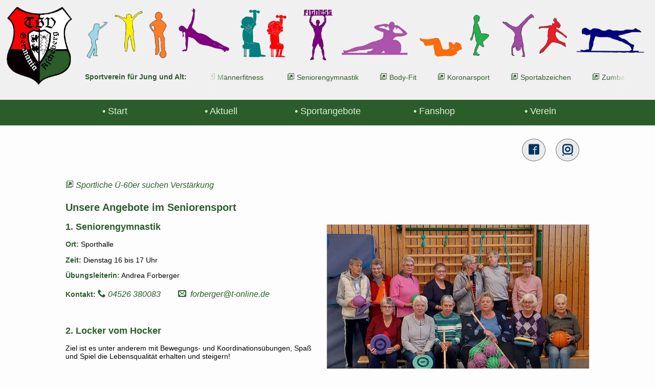

--- FILE ---
content_type: text/html
request_url: https://www.germania-ascheberg.de/inhalt/seiten/erwachsene/seniorensport/ueberblick%20seniorensport.html
body_size: 15291
content:
<!doctype html>
<html lang="de"><!-- InstanceBegin template="/Templates/germania_ascheberg.dwt" codeOutsideHTMLIsLocked="false" -->
<head>
<meta charset="utf-8">
<meta http-equiv="X-UA-Compatible" content="IE=edge,chrome=1"> 
<meta name="viewport" content="width=device-width, initial-scale=1.0">
<meta http-equiv="expires" content="0">
<meta name="pragma" content="no-cache" />
<meta name="author" content="Webdesign Raisdorf-inside">
<meta name="copyright" content="TSV Germania Ascheberg e.V." />
<meta name="format-detection" content="telephone=no"/>
<meta name="google-site-verification" content="hzfE6icqUyPhxBywJ1lO-LABKwg0F0Tn3PWFVTDoj94" />
<!-- InstanceBeginEditable name="doctitle" -->
	<title>Angebote im Seniorensport in Ascheberg</title>
<!-- InstanceEndEditable -->
<!-- InstanceBeginEditable name="head" -->
	<meta name="description" content="Ziel ist es für Senioren mit Bewegungs- und Koordinationsübungen, Spaß und Spiel die Lebensqualität erhalten und steigern!">
	<meta name="keywords" content="Seniorensport,Seniorengymnastik,Sportverein,Ascheberg,">
<!-- InstanceEndEditable -->
<link href="../../../../styles/TSV_Germania_Ascheberg.css" rel="stylesheet" type="text/css">
<link href="../../../../styles/navigation.css" rel="stylesheet" type="text/css">
<link href="../../../../styles/icons_svg.css" rel="stylesheet" type="text/css">
<link href="../../../../styles/link.css" rel="stylesheet" type="text/css">
<link href="../../../../styles/marquee.css" rel="stylesheet" type="text/css">
<link href="../../../../styles/swiper.min.css" rel="stylesheet" type="text/css">
<link href="../../../../styles/swiper_custom.css" rel="stylesheet" type="text/css">
<link rel="apple-touch-icon" sizes="180x180" href="/apple-touch-icon.png">
<link rel="icon" type="image/png" sizes="32x32" href="/favicon-32x32.png">
<link rel="icon" type="image/png" sizes="16x16" href="/favicon-16x16.png">
<link rel="manifest" href="/site.webmanifest">
<link rel="mask-icon" href="/safari-pinned-tab.svg" color="#5bbad5">
<meta name="msapplication-TileColor" content="#00aba9">
<meta name="theme-color" content="#ffffff">
<style type="text/css">
/*optional*/
</style>

 <!-- SMOOTH SCROLL innerhalb der Seite-->
<script src="https://ajax.googleapis.com/ajax/libs/jquery/1.11.0/jquery.min.js"></script> 
<script>
$(function() {
  $('a[href*=#]:not([href=#])').click(function() {
    if (location.pathname.replace(/^\//,'') == this.pathname.replace(/^\//,'') && location.hostname == this.hostname) {
      var target = $(this.hash);
      target = target.length ? target : $('[name=' + this.hash.slice(1) +']');
      if (target.length) {
        $('html,body').animate({
          scrollTop: target.offset().top
        }, 1000);
        return false;
      }
    }
  });
});
</script>
<!-- End of SMOOTH SCROLL -->
</head>

<body>
<header style="background-color:#F0F0F0">

<div id="bild_oben" style="width:100%; height:auto">

	<div id="logo"> 
    	<img  src="../../../fotos_layout/global/header/logo.png" width="100%" height="auto" alt="TSV Germania Ascheberg"> 
    </div>
    
	  <div id="sportarten"> 
    		<img id="pictogramme"  src="../../../fotos_layout/global/header/sportarten2.png" width="100%" height="auto" alt="Sportangebot TSV Germania Ascheberg">
			<img id="pictogramme_small"  src="../../../fotos_layout/global/header/sportarten2_small.png" width="100%" height="auto" alt="Sportangebot TSV Germania Ascheberg">
 		<!--Marquee---ANFANG---------------------------->
        <div class="flex-container">
        <div id="slogan">Sportverein für Jung und Alt:</div>  
               <div id="marquee" style="float:right" class="marquee">
	 		     <div style="width:6550px;" class="marquee__content">
	 		       <ul class="list-inline">
      			    <li><span class="icon-new-tab"></span><a href="../fitnessangebote/fitness_uebersicht.html#yoga">Yoga</a></li>
       			    <li><span class="icon-new-tab"></span><span style="display:inline-block"><a href="../fitnessangebote/maennerfitness/maennerfitness.html">Männerfitness</a></span></li>
       			    <li><span class="icon-new-tab"></span><a href="ueberblick%20seniorensport.html">Seniorengymnastik</a></li>
      			    <li><span class="icon-new-tab"></span><a href="../fitnessangebote/fitness_uebersicht.html#bodyfit">Body-Fit</a></li>
       			    <li><span class="icon-new-tab"></span><a href="../../koronarsport/coronarsport.html">Koronarsport</a></li>
                    <li><span class="icon-new-tab"></span><a href="../../sportabzeichen/sportabzeichen_trainieren_erwerben.html">Sportabzeichen</a></li>
         			<li><span class="icon-new-tab"></span><a href="../zumba/zumba%20_germania_ascheberg.html">Zumba</a></li>
          			<li><span class="icon-new-tab"></span><a href="../fitnessangebote/Rueckenfit/rueckenfit.html">Rückenfit</a></li>
          			<li><span class="icon-new-tab"></span><a href="../fitnessangebote/Zirkeltraining/Zirkeltraining.html">Zirkeltraining</a></li>
          			<li><span class="icon-new-tab"></span><a href="../teamsport/uebersicht_teamsport.html">Volleyball</a></li>
          			<li><span class="icon-new-tab"></span><a href="../laufen/lauftreff.html">Lauftreff</a></li>
          			<li><span class="icon-new-tab"></span><a href="../../kinder/familien_und_kinderturnen.html">Eltern-Kinder-Turnen</a></li>
          			<li><span class="icon-new-tab"></span><a href="../../kinder/familien_und_kinderturnen.html">Kinderturnen</a></li>
          			<li><span class="icon-new-tab"></span><a href="../../kinder/familien_und_kinderturnen.html">Löwenturnen</a></li>
          			<li><span class="icon-new-tab"></span><a href="../../jugendliche/sport_fuer_teens.html">Sport für Teens</a></li>
          			
          			<li><span class="icon-new-tab"></span><a href="../teamsport/uebersicht_teamsport.html">Fußball</a></li>
                   </ul>
                    <ul class="list-inline">
      			    <li><span class="icon-new-tab"></span><a href="../fitnessangebote/fitness_uebersicht.html#yoga">Yoga</a></li>
       			    <li><span class="icon-new-tab"></span><span style="display:inline-block"><a href="../fitnessangebote/maennerfitness/maennerfitness.html">Männerfitness</a></span></li>
       			    <li><span class="icon-new-tab"></span><a href="ueberblick%20seniorensport.html">Seniorengymnastik</a></li>
      			    <li><span class="icon-new-tab"></span><a href="../fitnessangebote/fitness_uebersicht.html#bodyfit">Body-Fit</a></li>
       			    <li><span class="icon-new-tab"></span><a href="../../koronarsport/coronarsport.html">Koronarsport</a></li>
                    <li><span class="icon-new-tab"></span><a href="../../sportabzeichen/sportabzeichen_trainieren_erwerben.html">Sportabzeichen</a></li>
         			<li><span class="icon-new-tab"></span><a href="../zumba/zumba%20_germania_ascheberg.html">Zumba</a></li>
          			<li><span class="icon-new-tab"></span><a href="../fitnessangebote/Rueckenfit/rueckenfit.html">Rückenfit</a></li>
          			<li><span class="icon-new-tab"></span><a href="../fitnessangebote/Zirkeltraining/Zirkeltraining.html">Zirkeltraining</a></li>
          			<li><span class="icon-new-tab"></span><a href="../teamsport/uebersicht_teamsport.html">Volleyball</a></li>
          			<li><span class="icon-new-tab"></span><a href="../laufen/lauftreff.html">Lauftreff</a></li>
          			<li><span class="icon-new-tab"></span><a href="../../kinder/familien_und_kinderturnen.html">Eltern-Kinder-Turnen</a></li>
          			<li><span class="icon-new-tab"></span><a href="../../kinder/familien_und_kinderturnen.html">Kinderturnen</a></li>
          			<li><span class="icon-new-tab"></span><a href="../../kinder/familien_und_kinderturnen.html">Löwenturnen</a></li>
          			<li><span class="icon-new-tab"></span><a href="../../jugendliche/sport_fuer_teens.html">Sport für Teens</a></li>
          			
          			<li><span class="icon-new-tab"></span><a href="../teamsport/uebersicht_teamsport.html">Fußball</a></li>
                   </ul>
                    <ul class="list-inline">
      			    <li><span class="icon-new-tab"></span><a href="../fitnessangebote/fitness_uebersicht.html#yoga">Yoga</a></li>
       			    <li><span class="icon-new-tab"></span><span style="display:inline-block"><a href="../fitnessangebote/maennerfitness/maennerfitness.html">Männerfitness</a></span></li>
       			    <li><span class="icon-new-tab"></span><a href="ueberblick%20seniorensport.html">Seniorengymnastik</a></li>
      			    <li><span class="icon-new-tab"></span><a href="../fitnessangebote/fitness_uebersicht.html#bodyfit">Body-Fit</a></li>
       			    <li><span class="icon-new-tab"></span><a href="../../koronarsport/coronarsport.html">Koronarsport</a></li>
                    <li><span class="icon-new-tab"></span><a href="../../sportabzeichen/sportabzeichen_trainieren_erwerben.html">Sportabzeichen</a></li>
         			<li><span class="icon-new-tab"></span><a href="../zumba/zumba%20_germania_ascheberg.html">Zumba</a></li>
          			<li><span class="icon-new-tab"></span><a href="../fitnessangebote/Rueckenfit/rueckenfit.html">Rückenfit</a></li>
          			<li><span class="icon-new-tab"></span><a href="../fitnessangebote/Zirkeltraining/Zirkeltraining.html">Zirkeltraining</a></li>
          			<li><span class="icon-new-tab"></span><a href="../teamsport/uebersicht_teamsport.html">Volleyball</a></li>
          			<li><span class="icon-new-tab"></span><a href="../laufen/lauftreff.html">Lauftreff</a></li>
          			<li><span class="icon-new-tab"></span><a href="../../kinder/familien_und_kinderturnen.html">Eltern-Kinder-Turnen</a></li>
          			<li><span class="icon-new-tab"></span><a href="../../kinder/familien_und_kinderturnen.html">Kinderturnen</a></li>
          			<li><span class="icon-new-tab"></span><a href="../../kinder/familien_und_kinderturnen.html">Löwenturnen</a></li>
          			<li><span class="icon-new-tab"></span><a href="../../jugendliche/sport_fuer_teens.html">Sport für Teens</a></li>
          			<li><span class="icon-new-tab"></span><a href="../teamsport/uebersicht_teamsport.html">Fußball</a></li>
        		    </ul>
      		     </div>
     		    </div>
          <!--/div-->

      </div>
<!--Marquee ENDE----------------------------------------->
</div>
 
  
<!------------------------------------------------------->

<div style="clear:both"></div>

<!--Navigation ab hier----------------------------------->
<div class="menueleiste" id="obere Leiste">
<div id="menu-container">
<ul class="menu">
<li> <a href="https://www.germania-ascheberg.de">&#8226; Start</a>
</li>
<li> <a href="../../aktuell/uebersicht_aktuelles_berichte.html">&#8226; Aktuell</a>
</li>
<li> <a href="../../sportangebot.html">&#8226; Sportangebote</a>
</li>
<li> <a href="https://germania-ascheberg.fan12.de">&#8226; Fanshop</a>
</li>
<li> <a href="#">&#8226; Verein</a>
  <ul>
   <li><a href="../../verein/vorstand_germania_ascheberg.html" href="#">Vorstand</a></li>
	<li><a href="../../verein/Mitgliedschaft_Germania_Ascheberg.html" href="#">Mitglied werden</a></li>
	<li><a href="../../pdf/01-01-00%202022-04-29%20Satzung%20TSV%20Germania%20Ascheberg.pdf" href="#">PDF-Satzung</a></li>
 </ul>
</li>
</ul>
<a href="#" class="trigger">AUSWAHLMEN&Uuml;</a>
</div>
</div>
<!--Navigation ENDE------------------------------>
</header>

<div style="max-width:1024px; margin-left:auto; margin-right:auto; padding:5px">
    <a style="float:right" class="link_instagram" href="https://www.instagram.com/tsvgermania_ascheberg/"> </a>
	<a class="link_facebook" href="https://www.facebook.com/tsvgermaniaascheberg/"></a>	
 	<div style="clear:both"> </div>
</div>
<!-- InstanceBeginEditable name="seiteninhalt" -->
<div id="seiteninhalt">
  <article>
    <p><a class="textlink" href="../../aktuell/uebersicht_aktuelles_berichte.html#60"><span class="icon-new-tab"></span> Sportliche Ü-60er suchen Verstärkung</a></p>
  
    <h1>Unsere Angebote im Seniorensport</h1>
    <div class="foto_rechts"><img  src="seniorensport_fotos/seniorengymnastik2024.jpg" width="100%" height="auto" alt="Zumba für Alle"></div>
    <h2>1. Seniorengymnastik</h2>
    <p><strong>Ort: </strong>Sporthalle</p>
    <p><strong>Zeit:</strong> Dienstag 16 bis 17 Uhr</p>
    <p><strong>Übungsleiterin:</strong> Andrea Forberger   </p>
    <p id="kontakt"><strong>Kontakt:</strong>
      <a style="margin-right:30px" class="textlink" href="tel:04526380083"><span class="icon-phone"></span>&nbsp;04526 380083</a>  
     <a class="textlink" href="mailto:forberger@t-online.de"><span class="icon-envelop"></span>  &nbsp;forberger@t-online.de</a></p><br>
    <h2>2. Locker vom Hocker</h2>
   <p>Ziel ist es unter anderem mit Bewegungs- und Koordinationsübungen, Spaß und Spiel die Lebensqualität erhalten und steigern!</p>
   <p><a class="textlink" href="seniorensport_locker_vom_hocker.html"><span class="icon-new-tab"></span> Info</a></p>
   </p>
   <div style="clear:both"></div>
<br><br>
  </article>
 <a class="textlink" href="javascript:history.back()"><span class="icon-arrow-left"></span> Zurück</a>
</div>
<!-- InstanceEndEditable -->
<footer>
<div id="menu-footer">
  <p> 
    <!--a class="kontakt" href="#">Kontakt</a--> 
    <a class="impressum" href="../../hallenbelegung/Sporthalle%20Ascheberg%20Belegungsplan_Winter_2024.pdf">Hallenbelegung</a> 
	<a class="impressum" href="../../impressum/impressum.html">Impressum</a> 
	<a class="datenschutz" href="../../Datenschutz/datenschutzerklaerung.html">Datenschutzerklärung</a>
  </p>
  </div>
</footer>

<!--Responsive menue--> 
<script src="../../../../js/responsive-menu.js"></script> 
<script>
    $(document).ready(function()
    {
        $('#menu-container').responsiveMenu();
    });
</script>
<!--ENDE Responsive menue-->

<!--Anfang nach oben scrollen------------------------------->
<!--nach oben scrollen ENDE------->


<script>
$(document).ready(function(){

	// Der Button wird mit JavaScript erzeugt und vor dem Ende des body eingebunden.
	var back_to_top_button = ['<a href="#top" class="back-to-top">^</a>'].join("");
	$("body").append(back_to_top_button)

	// Der Button wird ausgeblendet
	$(".back-to-top").hide();

	// Funktion für das Scroll-Verhalten
	$(function () {
		$(window).scroll(function () {
			if ($(this).scrollTop() > 100) { // Wenn 100 Pixel gescrolled wurde
				$('.back-to-top').fadeIn();
			} else {
				$('.back-to-top').fadeOut();
			}
		});

		$('.back-to-top').click(function () { // Klick auf den Button
			$('body,html').animate({
				scrollTop: 0
			}, 800);
			return false;
		});
	});

});
</script>

<!-- InstanceBeginEditable name="Codeeinbindung_am Ende" -->
<!-- Swiper JS -->
  <script src="../../../../js/swiper.min.js"></script>

  <!-- Initialize Swiper -->
  <script>
    var swiper = new Swiper('.swiper-container', {
      pagination: {
        el: '.swiper-pagination',
        clickable: true,
        renderBullet: function (index, className) {
          return '<span class="' + className + '">' + (index + 1) + '</span>';
        },
      },
    });
  </script>
<!-- InstanceEndEditable -->

</body>
<!-- InstanceEnd --></html>

--- FILE ---
content_type: text/css
request_url: https://www.germania-ascheberg.de/styles/TSV_Germania_Ascheberg.css
body_size: 3443
content:
@charset "utf-8";
/* CSS Document */
html{
    -webkit-text-size-adjust: 100%; /* Gleiche Schriftgröße Portrait und Landscape auf dem I-Phone */
	height:100vh;
}
body{
	height: 100vh;
    padding: 0;
	overflow-y: scroll;
	margin:0px;
	font-family:Verdana, Geneva, sans-serif;
	font-size:0.9em;
	background-color: #FDFDFD;
	hyphens: auto;
	}
#logo{
	float:left; 
	width:10%; 
	height:auto; 
	margin:1%;"
	}
#sportarten{
	float:right; 
	margin:1%; 
	width:86%; 
	height:auto;
	}
#pictogramme_small{
	display:none;
	}
#pictogramme{
	display:block;
	}
#slogan{
	font-weight:bold; 
	color:#2B5D2A; 
	white-space:nowrap;
	}
.foto_rechts{
	float:right; 
	width:50%; 
	height:auto;
	margin-left:5px;
	margin-bottom:5px;
	margin-top:5px;
	border: #D5D5D5 1px solid;  
	}
	.foto_links{
	float:left; 
	width:50%; 
	height:auto;
	margin-right:5px;
	margin-bottom:5px;
	margin-top:5px;
	border: #D5D5D5 1px solid;  
	}
	.foto_links_small{
	float:left; 
	width:30%; 
	height:auto;
	margin-right:20px;
	margin-bottom:5px;
	margin-top:5px;
	border: #D5D5D5 1px solid;  
	}
hr{ border-top: none;
	border-bottom: dotted;
	border-bottom-width:1px;
	}

.quellenangabe{ display:block; 
	margin-top:-1.8em;
	text-align:right !important;
	font-size:0.8em;
	}
footer{
	border-top:#818181 dotted 1px;
	background-color:#2B5D2A;
	width: 100%;
	height:60px;
	display:block;
	text-align:left;
	padding-bottom:30px;
	}
#seiteninhalt{
	width:1024px;
	height:auto;
	margin-left:auto;
	margin-right:auto;
	padding:1%;
}
h1{
	font-size:1.4em;
	color:#2B5D2A;
	}
h2{
	font-size:1.25em;
	color:#2B5D2A;
	}
h3{
	font-size:1.1em;
	color:#2B5D2A;
	}
strong{
	color:#2B5D2A;
	font-weight:bold;
} 
 	
@media screen and (max-width: 1024px) {
	#seiteninhalt{
		padding:2%;
		width:96% !important;
		}
	}	

/*CSS nach oben scrollen-----------------------------------*/
.back-to-top {
 background: #959595;
 text-decoration:none;
 color:#000;
 opacity:0.7;
 position: fixed;
 bottom:20px;
 right:10px;
 padding: 0.4em;
 font-size:34px;
 line-height:28px;
 font-weight:bold;
 border-radius:50% 50% 50% 50%;
 border-color:#000;
 border-width:1px;
 border-style:solid;
  -webkit-transition: all 0.3s ease-in-out;
  -moz-transition: all  0.3s ease-in-out;
  -o-transition: all  0.3s ease-in-out;
  transition: all  0.3s ease-in-out;
}
.back-to-top:hover {
 opacity:1;
}
/*ENDE____CSS nach oben scrollen*/

/*Anpassung Kopfbild------------*/
@media screen and (max-width: 1000px) {
	#logo{
		width:12%;
		}
	#sportarten{
		width:81%;
		}
	}
	@media screen and (max-width: 650px) {
	#pictogramme{
		display:none;
		}
		#pictogramme_small{
			display:block;
			}
	}
	@media screen and (max-width: 600px) {
	#titelbild{
		width:95% !important;
		margin-left:0% !important;
		margin-right:0%;
		float:none;
		marging-left:auto;
		marging-right:auto;
		height:auto;
			}
		.foto_rechts,.foto_links,.foto_links_small{
			float:none;
			width:100% !important;
			margin:0px !important;
			}
			#logo{
		width:30%;
		float:none;
		margin-left:auto;
		margin-right:auto;
		}
		#slogan{
			margin-left:auto;
			margin-right:auto;
			}
		.flex-container{
			flex-wrap:wrap;
			margin-top:-20px;
			}
			#sportarten{
				width:100%;
				float:none;
				text-align:center;
				line-height:40px;
				}
				#pictogramme, #pictogramme_small{
					display:none;
					}
				.marquee{
					width:100% !important;
					}		
	}
	
/*ENDE Anpassung Kopfbild------------*/

--- FILE ---
content_type: text/css
request_url: https://www.germania-ascheberg.de/styles/navigation.css
body_size: 4508
content:
@charset "utf-8";
/* CSS Document */
/* R E S P O N S I V E MENUE ANFANG#######################################################################*/

/* S  C  H  M  A  L*/

.seite{ 
/*Verschiebung des Inhaltes nach oben, bei schmaler Bidschirmbreite*/
margin-top: 16px;
}

#menu-container, #menu-footer {
  display: inline-block;
  height: 1%;
  display: block;
  max-width:1040px; 
  margin-left:auto; 
  margin-right:auto;
}
.menueleiste {
	background-color: #2B5D2A !important;
	height: auto;
	width: 100%;
	border-top-width: 0px;
	border-right-width: 0px;
	border-bottom-width: 1px;
	border-left-width: 0px;
	border-bottom-style: solid;
	border-bottom-color: #FFF;
}


#menu-container:after {
  visibility: hidden;
  display: block;
  font-size: 0;
  content: "";
  clear: both;
  height: 0;
}
#menu-container ul {
  list-style-type: none;
  margin: 0;
  padding: 0;
}
#menu-container ul.menu {
  display: inline-block;
  height: 1%;
  display: block;
}
#menu-container ul.menu:after {
  visibility: hidden;
  display: block;
  font-size: 0;
  content: "";
  clear: both;
  height: 0;
}
#menu-container ul.menu a {
  color: #E3EFE3 !important;
  text-decoration: none;
  display: block;
  padding: 10px;
  font-size:1em;
  border: 1px solid #fff;
}
#menu-container ul.menu > li > a {
  /*background: #FF8E17;*/
  position:relative;
}


#menu-container ul.menu > li > a:hover::after {
	content:"..."
}
#menu-container ul.menu > li ul li a {
  background: #6A9B69;
  color:#FFF;
  padding-left:25px;
  border-bottom: #fff 1px solid;
}
#menu-container ul.menu > li ul li a:hover {
   background: #50844F;
}
#menu-container .trigger {
  display: block;
  color:#fff;
  background-color:#2B5D2A !important; 
  text-decoration: none;
  text-transform: uppercase;
  padding: 10px 10px 10px 50px;
  font-size: 1.2em;
  background:  url(../inhalt/fotos_layout/global/nav-icon.png) left center no-repeat;
}
#menu-container .trigger:hover {
  cursor: pointer;
}
#homebutton{
	 display:none;
	 }
	#hide_startlink{
	 display: block;
	 } 
/* N O R M A L B R E I T E  ###########################################################*/

@media screen and (min-width: 970px) {
	/*#homebutton{
	 display:block;
	 }
	#hide_startlink{
	 display: none !important;
	 } */
	.menueleiste {
	margin-bottom: 20px; 
	padding-bottom:5px; 
	/*background-color:#FFB038;*/
	}
.seite{
	margin-top:70px;
	}
  #menu-container {
    border: none;
    margin: 0 auto;
  }
  #menu-container ul {
    list-style-type: none;
    margin: 0;
    padding: 0;	
	line-height: 25px;
	text-align:center;
	font-size: 1.25em;
  }
  #menu-container ul.menu a {
    color: #FFF;
    text-decoration: none;
    display: block;
    padding: 10px;
    border: none;
	/*background: #FFB038 !important;*/
	
  }
 #menu-container ul.menu > li > a:hover::after {
	content:""
}
  #menu-container ul.menu > li {
    float: left;
	width: 20.0%;
	  }
/*	   #menu-container ul.menu > li:first-child {
	width: 20.0%;
	  }
	   #menu-container ul.menu > li:nth-child(3) {
	width: 10.0%;
	  }
	   #menu-container ul.menu > li:nth-child(4) {
	width: 15.0%;
	  } 
	   #menu-container ul.menu > li:nth-child(6) {
	width: 12.0%;
	  }
	    #menu-container ul.menu > li:last-child {
	width: 12.0%;
	  }
	  */
  #menu-container ul.menu > li > a:before {
  content: "";
  position: absolute;
  width: 98%;
 /* margin-left:5%;
  margin-right:5%;*/
  height: 5px;
  bottom: 0;
  left: 0;
  background-color: #E3EFE3;
  visibility: hidden;
  -webkit-transform: scaleX(0);
  transform: scaleX(0);
  -webkit-transition: all 0.3s ease-in-out 0s;
  transition: all 0.3s ease-in-out 0s;
}
#menu-container ul.menu > li > a:hover:before {
  visibility: visible;
  -webkit-transform: scaleX(1);
  transform: scaleX(1);
}
  #menu-container ul.menu > li:hover ul {
    display: block;
	background-color:#FFB038 !important;
  }
  #menu-container ul.menu > li ul {
    position: absolute;
    display: none;
	font-size: 0.8em !important;
	line-height: 1.3em;
  }
   #menu-container ul.menu > li ul {
    width: 140px;
  }
  #menu-container ul.menu > li ul li a {
    padding-left: 10px;
	background: #6A9B69 !important;
	color:#fff !important;
  }
  #menu-container ul.menu > li ul li:nth-child(1) a {
     border-top:#E3EFE3 3px solid;
  }
  #menu-container ul.menu > li ul li a:hover {
    background: #50844F !important;
  }
  #menu-container .trigger {
    display: none;
  }
}
/* Responsive menue E N D E ############################################*/

--- FILE ---
content_type: text/css
request_url: https://www.germania-ascheberg.de/styles/icons_svg.css
body_size: 1802
content:
@font-face {
  font-family: 'icomoon';
  src:  url('../inhalt/fonts/icomoon.eot?tnt12q');
  src:  url('../inhalt/fonts/icomoon.eot?tnt12q#iefix') format('embedded-opentype'),
url('../inhalt/fonts/icomoon.ttf?tnt12q') format('truetype'),
url('../inhalt/fonts/icomoon.woff?tnt12q') format('woff'),
url('../inhalt/fonts/icomoon.svg?tnt12q#icomoon') format('svg');
  font-weight: normal;
  font-style: normal;
  font-display: block;
}

[class^="icon-"], [class*=" icon-"] {
  /* use !important to prevent issues with browser extensions that change fonts */
  font-family: 'icomoon' !important;
  speak: never;
  font-style: normal;
  font-weight: normal;
  font-variant: normal;
  text-transform: none;
  line-height: 1;

  /* Better Font Rendering =========== */
  -webkit-font-smoothing: antialiased;
  -moz-osx-font-smoothing: grayscale;
}

.icon-home:before {
  content: "\e900";
}
.icon-image:before {
  content: "\e90d";
}
.icon-images:before {
  content: "\e90e";
}
.icon-camera:before {
  content: "\e90f";
}
.icon-profile:before {
  content: "\e923";
}
.icon-phone:before {
  content: "\e942";
}
.icon-envelop:before {
  content: "\e945";
}
.icon-location2:before {
  content: "\e948";
}
.icon-mobile:before {
  content: "\e958";
}
.icon-undo2:before {
  content: "\e967";
}
.icon-user:before {
  content: "\e971";
}
.icon-menu:before {
  content: "\e9bd";
}
.icon-menu2:before {
  content: "\e9be";
}
.icon-menu3:before {
  content: "\e9bf";
}
.icon-menu4:before {
  content: "\e9c0";
}
.icon-earth:before {
  content: "\e9ca";
}
.icon-arrow-left:before {
  content: "\ea38";
}
.icon-command:before {
  content: "\ea4e";
}
.icon-section:before {
  content: "\ea76";
}
.icon-new-tab:before {
  content: "\ea7e";
}
.icon-facebook2:before {
  content: "\ea91";
}
.icon-instagram:before {
  content: "\ea92";
}
.icon-file-pdf:before {
  content: "\eadf";
  color:red;
}


--- FILE ---
content_type: text/css
request_url: https://www.germania-ascheberg.de/styles/link.css
body_size: 4641
content:
@charset "utf-8";
/* CSS Document */

a.textlink:link{
	color:#2B5D2A;
	font-size:1.1em;
	font-style:italic;
	text-decoration:none;
	white-space:nowrap; 
	/*margin-right:20px; */
	line-height:30px
	}
a.textlink:visited{
	color:#2B5D2A;
	}
a.textlink:hover{
	color:#003563;
	padding-bottom:3px;
	border-bottom:#2B5D2A 2px solid;
	}
	
a.link_im_text:link{
	color:#2B5D2A;
	text-decoration:none;
	white-space:nowrap; 
	/*margin-right:20px; */
	
	}
a.link_im_text:visited{
	color:#2B5D2A;
	}
a.link_im_text:hover{
	color:#003563;
	padding-bottom:2px;
	/*border-bottom:#2B5D2A 2px solid;*/
	}
/*---------------------------*/
a.link_home:link{
	color: #2B5D2A;
	float:right;
    font-weight:bold;
	border: #2B5D2A 1px solid;
	border-radius: 50%;
	padding-top:10px;
	padding-bottom:10px;
	padding-left:12px;
	padding-right:12px;
	background-color:#EBEBEB;
	}
a.link_home:visited{
	color: #2B5D2A;
	}
a.link_home::before{
	content:"\e900";
	font-family:icomoon;
	font-size:20px;
	}
	a.link_home:hover{
	background-color:#fff;
	-webkit-transition: all 300ms ease-in-out;
	-moz-transition: all 300ms ease-in-out;
	-ms-transition: all 300ms ease-in-out;
	-o-transition: all 300ms ease-in-out;
	transition: all 300ms ease-in-out;
	}
a.link_home:hover::before{
	color:#FD0002;
	}
/*----------------------------*/
a.link_facebook:link{
	color:#003563;
	float:right;
    font-weight:bold;
	border:#737373 1px  solid;
	border-radius: 50%;
	padding-top:10px;
	padding-bottom:10px;
	padding-left:12px;
	padding-right:12px;
	background-color:#EBEBEB;
	margin-right:20px;
	}
a.link_facebook:visited{
	color:#003563;
	}
a.link_facebook::before{
	content:"\ea91";
	font-family:icomoon;
	font-size:20px;
	}
a.link_facebook:hover::before{
	font-size:20px;
	color:#FD0002;
	}
a.link_facebook:hover{
	background-color:#fff;
	-webkit-transition: all 300ms ease-in-out;
	-moz-transition: all 300ms ease-in-out;
	-ms-transition: all 300ms ease-in-out;
	-o-transition: all 300ms ease-in-out;
	transition: all 300ms ease-in-out;
	}	
/*----------------------------*/
a.link_instagram:link{
	color:#003563;
	float:left;
    font-weight:bold;
	border:#737373 1px  solid;
	border-radius: 50%;
	padding-top:10px;
	padding-bottom:10px;
	padding-left:12px;
	padding-right:12px;
	background-color:#EBEBEB;
	margin-right:20px;
	}
a.link_instagram:visited{
	color:#003563;
	}
a.link_instagram::before{
	content:"\ea92";
	font-family:icomoon;
	font-size:20px;
	}
a.link_instagram:hover::before{
	font-size:20px;
	color:#FD0002;
	}
a.link_instagram:hover{
	background-color:#fff;
	-webkit-transition: all 300ms ease-in-out;
	-moz-transition: all 300ms ease-in-out;
	-ms-transition: all 300ms ease-in-out;
	-o-transition: all 300ms ease-in-out;
	transition: all 300ms ease-in-out;
	}	
/*---------------------------*/
a.impressum:link,a.kontakt:link, a.datenschutz:link{
	color: #F0F0F0;
	text-decoration:none;
	font-size:1.5vw;
	line-height:2.5em;
	padding-left:12px;
	padding-right:12px;
	padding:8px;
	border-radius:50%;
	}
		@media screen and (max-width: 1200px) { 
		a.impressum:link,a.kontakt:link, a.datenschutz:link{
		font-size:2vw;
		}
		}
			@media screen and (max-width: 950px) { 
			a.impressum:link,a.kontakt:link, a.datenschutz:link{
			font-size:2.7vw;
			}
			}
				@media screen and (max-width: 650px) { 
				a.impressum:link,a.kontakt:link, a.datenschutz:link{
				font-size:3vw;
				}
				}
					@media screen and (max-width: 590px) { 
					a.impressum:link,a.kontakt:link, a.datenschutz:link{
					font-size:3.5vw;
					line-height: 30px;
					}
					}
						@media screen and (max-width: 460px) { 
						a.impressum:link,a.kontakt:link, a.datenschutz:link{
						font-size:4vw;
						line-height: 30px;
						}
						}
							@media screen and (max-width: 390px) { 
							a.impressum:link,a.kontakt:link, a.datenschutz:link{
							font-size:4.5vw;
							line-height: 30px;
							}
							}
a.impressum:visited,a.kontakt:visited, a.datenschutz:visited{
	color: #FDFDFD;
	}
    a.kontakt::before{
	margin-right:5px;
	content:"\e971";
	font-family:icomoon;border:#2B5D2A 2px solid;padding:8px;
	border-radius:50%;
	}
	a.impressum::before{
	margin-right:5px;
	content:"\e923";
	font-family:icomoon;border:#2B5D2A 2px solid;padding:8px;
	border-radius:50%;
	}
	a.datenschutz::before{
	margin-right:5px;	
	content:"\ea76";
	font-family:icomoon;border:#2B5D2A 2px solid;padding:8px;
	border-radius:50%;
	}
a.anfrage:hover::before, a.impressum:hover::before, a.kontakt:hover::before, a.datenschutz:hover::before{
	/*color:#FD0002;*/
	border:#fff 2px solid;
	padding:8px;
	border-radius:50%;
	}	
/*---------------------------*/


--- FILE ---
content_type: text/css
request_url: https://www.germania-ascheberg.de/styles/marquee.css
body_size: 2007
content:
@charset "utf-8";
/* CSS Document */
 .marquee {
      margin: 0 auto;
      width: 75%;
      height: 40px;
      white-space: nowrap;
      overflow: hidden;
	  color:#2B5D2A;
      box-sizing: border-box;
      position: relative;
      }
      .marquee:before, .marquee:after {
      position: absolute;
      top: -2px;
      width: 50px;
      height: 40px;
      content: "";
      z-index: 1;
      }
      .marquee:before {
      left: 0;
      background: linear-gradient(to right, #F0F0F0 10%, transparent 80%);
      }
      .marquee:after {
      right: 0;
      background: linear-gradient(to left, #F0F0F0 10%, transparent 80%);
      }
      .marquee__content {
      width: 100%;
      display: flex;
      line-height: 40px;
      animation: marquee 100s linear infinite forwards;
	  margin-top:-25px;
      }
.flex-container {
  display: flex;
  padding-top:20px;
}
	  
/* Anpassung an Bildschirmgröße */
@media screen and (min-width: 500px) { 
	.marquee__content {
      width: 600%;
	  display: flex;
      line-height: 40px;
      animation: marquee 100s linear infinite forwards;
      }
 }
@media screen and (min-width: 800px) { 
	.marquee__content {
      width: 400%;
	  display: flex;
      line-height: 40px;
      animation: marquee 100s linear infinite forwards;
      }
 } 
/* Anpassung ENDE---------------*/

      .marquee__content:hover {
      animation-play-state: paused;
	  cursor: pointer;
      }
      .list-inline {
      display: flex;
      justify-content: space-around;
      width: 33.33%;
      /* reset list */
      list-style: none;
      padding: 0;
      margin-left: 0;
      }
	  .list-inline > li{
		  margin-left:25px;
	  }
	  .list-inline > li > span{
		  margin-right:5px;
	  }
	  
      @keyframes marquee {
      0% {
      transform: translateX(0);
      }
      100% {
      transform: translateX(-66.6%);
      }
      }
#marquee a:link{
	text-decoration:none;
	color:#2B5D2A;
	}
	#marquee a:visited{
	text-decoration:none;
	color:#2B5D2A;
	}
	#marquee a:hover{
	text-decoration: underline;
	color:#2B5D2A;
		}

--- FILE ---
content_type: text/css
request_url: https://www.germania-ascheberg.de/styles/swiper_custom.css
body_size: 792
content:
@charset "utf-8";
<style>
    .swiper-container {
      width: 100%;
      height: 100%;
    }
    .swiper-slide {
      text-align: center;
      font-size: 11px;
      background: #fff;

      /* Center slide text vertically */
      display: -webkit-box;
      display: -ms-flexbox;
      display: -webkit-flex;
      display: flex;
      -webkit-box-pack: center;
      -ms-flex-pack: center;
      -webkit-justify-content: center;
      justify-content: center;
      -webkit-box-align: center;
      -ms-flex-align: center;
      -webkit-align-items: center;
      align-items: center;
    }
    .swiper-pagination-bullet {
      width: 25px;
      height: 25px;
	  margin-bottom:5px !important;
      text-align: center;
      line-height: 25px;
      font-size: 12px;
      color:#000;
      opacity: 1;
      background: rgba(0,0,0,0.2);
    }
    .swiper-pagination-bullet-active {
      color:#fff;
      background: #003CC0;
    }

--- FILE ---
content_type: text/javascript
request_url: https://www.germania-ascheberg.de/js/responsive-menu.js
body_size: 4129
content:
var elements;

$.fn.responsiveMenu = function()
{
    elements = this;

    $(window).bind( 'resize orientationchange' , function()
    {
        windowWidth = getWindowWidth();

        elements.each(function(index, element)
        {
            setMenu( $(element) );
        });
    });

    elements.each(function(index, element)
    {
        setMenu( $(element) );
    });

};

function getWindowWidth()
{
    return Math.max( document.documentElement.clientWidth , window.innerWidth );
}


function setMenu( theMenu )
{
    // Check the width of the window
    var width = getWindowWidth();

    var trigger = theMenu.find( '.trigger' );
    var menu = theMenu.find( 'ul.menu' ).first();

    // If the width below 768px
    if( width < 960 ) {
        menu.hide();
        menu.removeClass( 'expanded' );
        trigger.removeClass( 'clicked' );

        // If the menu's trigger element currently DOES NOT have a click listener on it...
        if( ! hasClickHandler( trigger ) ) {

            // Add a click event handler for menu to expand/collapse to the trigger element
            trigger.click(function(e)
            {
                e.preventDefault();

                // If the menu is currently hidden
                if( $(this).parent().find('ul.menu').first().is(':hidden') ) {
                    elements.each(function(index, element)
                    {
                        $(element).find('ul.menu').first().removeClass('expanded');
                        $(element).find('ul.menu').first().css('display', 'none');
                        $(element).find('a.trigger').first().removeClass( 'clicked' );
                    });
                }

                menu.stop().slideToggle();
                menu.toggleClass( 'expanded' );
                $(this).toggleClass( 'clicked' );
            });
            // Add a click event handler to any menu item that has a sub menu-item
            addListExpander( menu );
        }

    }
    // If the width greater than 768px
    else if( width >= 970 ) {

        menu.removeAttr( 'style' );

        // If the menu's trigger element currently DOES have a click listener on it....
        if( hasClickHandler( trigger ) ) {
            // Remove the click event handler on the trigger element
            trigger.unbind( 'click' );
            // Remove the click event handler from all subsequent nested menus
            removeListExpander( menu );
        }

    }

}


function addListExpander( list )
{
    list.find( '> li').each(function(index, listItem)
    {
        var listItem = $(listItem);
        var trigger = listItem.find( '> a' ).first();
        var list = listItem.find( '> ul' ).first();

        if( listItemHasSubMenu( listItem ) && ! hasClickHandler( trigger ) ) {

            list.hide();
            list.removeClass( 'expanded' );

            trigger.click(function(e)
            {
                e.preventDefault();
                list.stop().slideToggle();
                list.toggleClass( 'expanded' );
                addListExpander( list );
            });
        }

    });
}


function removeListExpander( list )
{
    list.find( '> li').each(function(index, listItem)
    {
        var listItem = $(listItem);
        var trigger = listItem.find( '> a' ).first();
        var list = listItem.find( '> ul' ).first();

        list.removeAttr( 'style' );

        if( listItemHasSubMenu( listItem ) && hasClickHandler( trigger ) ) {
            trigger.unbind( 'click' );
            removeListExpander( list );
        }

    });
}


/**
 * Determines if the given list item contains a sub-menu
 * @param listItem
 * @returns {boolean}
 */
function listItemHasSubMenu( listItem )
{
    return listItem.find('ul').length > 0;
}


/**
 * Determines whether the element passed in currently has a click
 * handler attached to it
 * @param element
 * @returns {boolean}
 */
function hasClickHandler( element )
{
    var handler = $._data( element.get(0) , 'events' );

    if( ! handler )
        return false;

    if( ! handler.click )
        return false;

    return true;
}